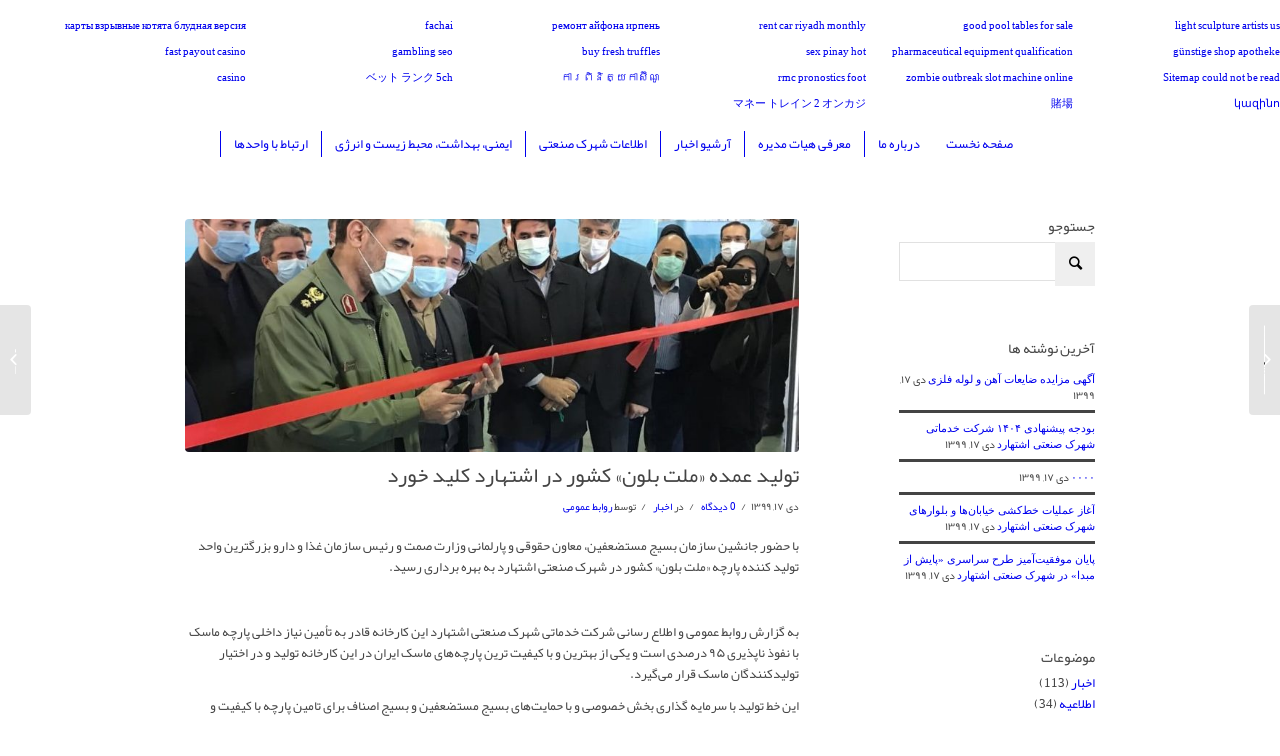

--- FILE ---
content_type: text/css
request_url: http://www.eshtehardip.com/wp-content/themes/Enfold/css/rtl.css?ver=4.1
body_size: 8077
content:
blockquote‌ {
font-size: 13px !important;
font-family: 'BYekan', Tahoma, Helvetica, sans-serif !important; font-weight: normal !important; letter-spacing: normal !important;
}
body, p , .av-masonry-entry .av-masonry-entry-title + .av-masonry-entry-content{font-family: Yekan !important }

.breadcrumb-trail .trail-before, .breadcrumb-trail .trail-end, .breadcrumb-trail .sep, .breadcrumb-trail a{
	float: right;
}
.title_container .breadcrumb {left: 0; right: auto;}

body {text-align: right;}

#top .avia-gallery .avia-gallery-thumb a{ float:right; }




#top select, #top .ajax_form .select, #top .entry-content select, #top .mobileMenu{

 background-position: center left;
}

#top .ajax_form .captcha{padding-right: 65px; padding-left: 0;}


.value_verifier_label {
left: 10px;
direction:ltr;
}

#top .ajax_form input[type="checkbox"] {
float: right;
margin-left: 8px; margin-right: auto;
}

body .av-special-heading > * {direction: rtl; text-align: center;}


.avia-button.avia-size-small .avia_button_icon{ right: -2px; left: auto;}


div .avia_message_box .avia_message_box_title{

right:0;
left: auto;

}

.avia_message_box_icon{ right: -0.5em; left: auto;}


.tabcontainer .tab_icon{
margin-left: 7px;
margin-right: auto;
}

.tab_titles{
float:right;
}

.js_active .tab{

margin:0 0 0 -1px;
float: right;

}

.js_active .top_tab .tab{
border-bottom: none;
padding:12px 13px 14px 15px
}



.js_active .toggler {

padding: 9px 35px 9px 3px;
position: relative;

}

.toggle_icon{

right:10px;
left: auto;
}


	ul.disc, .entry-content ul { list-style: none; }

		.entry-content li {  margin-right: 1em; margin-left: auto;}


.avia_inner_shortcode img {margin-left: 10px; margin-right: auto;}

.av_promobox .avia-button{
	direction: rtl;
left: 30px;
right: auto;

}

.avia-promocontent{
margin-left:200px;
margin-right: auto;

}


.avia-button .avia_button_icon{right: -0.3em; left: auto;}
.avia-button.avia-size-small .avia_button_icon{ right: -2px; left: auto;}

.news-thumb{
margin-left:9px;
margin-right: auto;
float:right;

}

.avia-post-next .entry-info{ margin:0 8px 0 20px;}
.avia-post-prev .entry-info{ margin:0 8px 0 8px;}

.avia-post-next.with-image {text-align: left;}


.avia_layout_column, .avia_layout_section, .avia-highlight {float: right;}
.avia-first-col {clear: right;}


body .unit.alpha,
body .units.alpha,
body div .first {
  margin-right: 0;
  margin-left: auto;
  clear: right;
}


body div .first,
body div .no_margin {
  margin-right: 0;
  margin-left: auto;
}
div .flex_column {
  float: right;
}
div .av_one_fifth {
  margin-right: 6%;
  margin-left: auto;
}
div .av_one_fourth {
  margin-right: 6%;
  margin-left: auto;}


div .av_one_third {
  margin-right: 6%;
  margin-left: auto;}

div .av_two_fifth {
  margin-right: 6%;
  margin-left: auto;}

div .av_one_half {
  margin-right: 6%;
  margin-left: auto;}
div .av_three_fifth {
  margin-right: 6%;
  margin-left: auto;}
div .av_two_third {
  margin-right: 6%;
  margin-left: auto;}
div .av_three_fourth {
  margin-right: 6%;
  margin-left: auto;}
div .av_four_fifth {
  margin-right: 6%;
  margin-left: auto;}
div .av_one_sixth {
  margin-right: 6%;
  margin-left: auto;}
div .av_one_seventh {
  margin-right: 6%;
  margin-left: auto;}
div .av_one_eighth {
  margin-right: 6%;
  margin-left: auto;}
div .av_one_nineth {
  margin-right: 6%;
  margin-left: auto;}
div .av_one_tenth {
  margin-right: 6%;
  margin-left: auto;}
/* Columns for better content separation (no margin)
================================================== */

body div .no_margin {
  margin-right: 0;
    margin-left: auto;
}



.main_menu .menu ul {
display: none;
margin-right:0;
margin-left: auto;
right:0;
left: auto;
}

#top .main_menu .menu li ul ul {
right:207px;
left: auto;
top:0px;
margin:0;
border-top-style: solid;
border-top-width: 1px;
}
#top .main_menu .menu li{
float:right;
}

#top .main_menu .menu>li:last-child>a{
padding-left:0;
padding-right: 0;
}

#top .main_menu .menu li ul a{
 text-align: right; }



.sort_width_container, #js_sort_items{
text-align: right;
}



#js_sort_items a{
float:right;
}

#js_sort_items .text-sep{
float:right;
padding:0 6px;
}
.team-member-job-title, .team-member-name {text-align: center;}

tr:first-child th, tr:first-child td {text-align: right;}


.template-blog .blog-meta{
float:right;
margin-left:50px;
margin-right: 20px;
}

.multi-big .post_author_timeline , .single-small .post_author_timeline {
position: absolute;
top: 0;
right: 60px;
left: auto;
width: 1px;
height: 100%;
border-right-width:1px;
border-right-style: dashed;
}


.gravatar{
float: right;
}

.commentlist ul {
border-right-style: dashed;
border-right-width: 1px;
border-left-style: none;
border-left-width: 0;
}




.comment_content{
margin:0 0 0 85px;
padding:0 35px 15px 0;
}

#top .commentlist ul{
margin: 0 74px 0 0;
}

#top .commentlist .children ul{
margin: 0 47px 0 0;
}

.children .comment_content {
margin: 0 28px 0 0;
}

.children .gravatar{
right:-24px;
left: auto;
}


#top #searchsubmit, .ajax_load {height: 44px !important}

.avia_iconbox_title {
  padding-left: 7px;
}

/*
.prev-slide::before{
content: "\E766";

}
.next-slide::before{
content: "\E765";

}
*/
#top .avia-slideshow-arrows a.prev-slide  {left:0;}
#socket .sub_menu_socket li:last-child{padding-left:10px; padding-right: 0;}
#socket .copyright {width: 30%; text-align: left;}

.js_active .tab {font-size: 12px;}


 /* Fonts */

 .template-page .entry-content h1, .template-page .entry-content h2, .template-page .template-blog .entry-content h1, .template-page .template-blog .entry-content h2, .widgettitle, .avia_socialcount a strong, .miniheading, .author_name, #reply-title, #top .logged-in-as, .dynamic-column-title, #comments span, .minitext, .form-allowed-tags, #reply-title small, #commentform label, .current_page_item>a, .current-menu-item>a, .main_menu ul:first-child > li.current-menu-item > a, .main_menu ul:first-child > li.current_page_item > a, .current_page_item>a,  .current-menu-item>a, #top h1 a, #top h2 a, #top h3 a, #top h4 a, #top h5 a, #top h6 a, th, strong, b, h1, h2, h3, h4, h5, h6, .iconbox .iconbox_content .iconbox_content_title, body div .avia-button, .avia_message_box_content p, .news-headline, #top label,.main_menu ul:first-child > li > a, .ajax_search_title, #socket .sub_menu_socket li, div .main_color .tabcontainer .active_tab_content, div .main_color .tabcontainer .active_tab{ font-weight: normal; letter-spacing: normal;}





.cart_dropdown.visible_cart, .cart_dropdown.visible_cart {font-size: 11px; font-family: tahoma}
div.product .woocommerce-tabs ul.tabs li {float: right;}
#top .woocommerce-tabs .tabs li a {margin: 0}
div .products .product {float: right; margin-left:auto; margin: 0 0 1% 1%; margin-right: 0;}
table.shop_table {text-align: right;}
.shop_columns_3 .products .product {margin: 0 0 1% 1%}
#top #payment ul.payment_methods li {text-align: right;}
#top .products .product.last, #top #main .products .product.last {margin-left: 0; margin-right: auto;}
.sort-param > li > span { padding: 0px 10px 0px 40px ; background: transparent url('images/arrow_down.png') left center no-repeat}
.sort-param > li > span, .sort-param > li > a {background-position: top right}

.avia-content-slider-active .slide-entry-wrap, #top .template-search.content .entry-content, .entry-content li {font-family: Tahoma}

#top .menu-item-search-dropdown > a, #searchform #searchsubmit, .ajax_search_image, .iconfont{
font-family: 'entypo-fontello' !important;
font-size: 17px;
}

.dropdown_widget ul.cart_list li a img
{float: left;
margin: 0 10px 0 0px;}
.cart_dropdown .dropdown_widget .widget_shopping_cart_content
{text-align: right;}


body .av-special-heading h1, body .av-special-heading h2, body .av-special-heading h3, body .av-special-heading h4, body .av-special-heading h5, body .av-special-heading h6 {float: right;}

.special-heading-inner-border {margin-right: 15px; margin-left: auto;}

.cart-collaterals .cart_totals {float: right;}
.cart-collaterals .shipping_calculator {float: right;}
th {text-align: right;}
.cart-collaterals h2 {text-align: right;}

.iconbox_icon {float: right; margin: 2px 0px 0 10px}
.ajax_form .form_element_half {float: right; margin-left:0.5%; margin-right: auto;}
div.pp_default .pp_expand, div.pp_default .pp_next, a.pp_previous, div.pp_default .pp_close, div.pp_default .pp_nav .pp_play, div.pp_default .pp_nav .pp_pause, div.pp_default a.pp_arrow_next, div.pp_default a.pp_arrow_previous, div.pp_default a.pp_arrow_next, div.pp_default .pp_contract {overflow: hidden;text-indent: 10000px }

.avia-progress-bar div.progress .bar-outer, .avia-progress-bar div.progress .bar {right: 0; left: auto;}
.avia-progress-bar .progressbar-title-wrap {right: 3px; left: auto; bottom: 2px;}
.progressbar-icon {float: right; margin-left: 5px; margin-right: auto;}

.woocommerce-page .button {min-width: 106px; font-size:12px;}

.avia-testimonial-image {float: right; margin: 0 0px 0 10px}
.avia-slider-testimonials .avia-testimonial-arrow-wrap {right: 14px; left: auto;}
.sort-param ul li {margin-right: 10px; margin-left: auto;}
.sort-param ul a {padding-right: 6px; padding-left: 0;}
.avia-bullet {right: -3px; left: auto; border-right: 3px solid green; border-left: none;}
#top #review_form #respond .comment-form-rating {left: 15px; right: auto;}
#top #commentform .comment-form-rating label, #top.logged-in div #commentform .comment-form-comment label {right: 20px;}
/*
#commentform label {right: 0; left: auto;}
/*
#top input[type="text"] {margin-right: 35px;}
*/
div #reviews #comments ol.commentlist li .avatar {float: right; right: 0; left: auto;}
div .star-rating, div #reviews #comments ol.commentlist li .comment-text .star-rating {float: left;}
.widget_product_categories li a {padding: 0 9px 0 0px; background: transparent url("rtlimages/bullet_grey.png") right center no-repeat}




/*mega menu styles*/




#header .avia_mega_div{ /* use similar styles to .main_menu .menu ul */
right: 0 !important;
left: auto !important;

}

#header .avia_mega_div .units{
padding:0 15px 0 14px;

}



#top #header .avia_mega_div ul, #top #header .avia_mega_div li{ /*reset list styles for mega menus*/

right:auto;
}


#top #header .avia_mega_div .sub-menu{

right:0;
left: auto;
}

#header .avia_mega_div .units{

border-left-style:dotted;
border-left-width:1px;
border-right-width: 0;

}

.avia_mega_div .avia-bullet
{margin-top: 11px; 
right: 3px;
left: auto;}


blockquote {

  border-right-style:solid;
  border-left-style:none;
  border-right-width:7px;
  border-left-width:0;
  padding-right:20px;
  padding-left: 0;
  margin-left:1em;
  margin-right: auto;
}

.avia_message_box_content 
{
  margin-top: 18px;
}

.avia-button-right {float: left;}

.avia_header .avia_style_wrap
{left: 20px; right: auto;}
.avia_sidebar_active .avia_shop_option_link {right: 19px; left: auto; text-align: right;}

.avia_ajax_form .form_element_half 
{float: right;
margin-left:1%;
margin-right:auto;}

.avia_ajax_form .form_element_half_2
{margin-left: 0;
margin-right: auto;}

.av_dropcap1 {
  float: right;
  margin: 4px 0px 0 8px;
}

#top .product_column_4 .products .product
{ margin: 0 0 1% 1%}

th , td{
border-left-style:solid; border-left-width: 1px; border-color: #e1e1e1;}

#top #searchsubmit, .ajax_load {height: 37px}

.avia-button.avia-size-medium {
min-width : 100px
}

.cart_dropdown.visible_cart
{
right: 1px;
}

.av_secondary_left .sub_menu>ul>li:first-child {
padding-right: 0;
padding-left: 6px;
}

.av_secondary_left .sub_menu>ul>li:last-child, .av_secondary_left .sub_menu>div>ul>li:last-child {padding-left: 0 ; padding-right: 6px;}

.av_secondary_right .sub_menu>ul>li:last-child, .av_secondary_right .sub_menu>div>ul>li:last-child {padding-right: 7px;}

.av-magazine-thumbnail {float: right; margin-right :auto; margin-left:15px}
#top .av-masonry-entry .onsale {top : -40px}
#mobile-advanced li > a:before, .html_header_mobile_behavior #mobile-advanced span > a:before, #mobile-advanced .mega_menu_title:before {margin-left: auto;  margin-right:-10px; content: "\25c0";}
.av-magazine .av-magazine-sideshow.av_one_half {margin-right: 3%; padding-right : 3%; padding-left:0; margin-left:auto; border-left-width:0 ; border-right-width: 1px; border-left-style: none; border-right-style: solid}


.av-tt-hotspot, .mfp-title{text-align: right; }
 
.mfp-counter {left:0; right:auto;}
.avia-button .avia_button_icon.avia_button_icon_right {right: 0.3em; left: auto;}
.iconbox_left .iconbox_icon {right: -5px; left: auto;}
.html_header_left #main {margin-right: 300px; margin-left: auto}
#commentform label {left: -37px; right: auto;}
#socket .social_bookmarks {float: left;}
#top .av-subnav-menu > li > a 
{
  border-left-style: none;
  border-right-style: solid;
  border-left-width : 0px;
  border-right-width: 1px;
}

#top .av-subnav-menu > li ul {right: 0; left: auto; text-align: right;}
#top .av-subnav-menu > li ul ul {right: 198px; left: auto;}
.av-catalogue-image {float: right; margin-right: auto; margin-left: 15px;}
.av-catalogue-content {padding-left: 60px; padding-right: 0}
.av-catalogue-price {left: 0; right: auto;}
.av-catalogue-title {padding-left: 60px; padding-right: 0}
#top .sub_menu li ul {right: -50%; left: auto;}
#top .sub_menu li li ul {right: -169px; left: auto;}
.html_header_sidebar #top #header .social_bookmarks li a
{border-right-style: solid; border-right-width: 1px; border-left-style: none;}
#top .single-product-main-image .onsale {top:-47px;}
.reset_variations {left: 0; right: auto;}
.template-page .big-preview {padding:0 131px 10px 0}
#top .fullsize .template-blog .post .entry-content-wrapper, blockquote {font-size: 13px}


/* 
   ////// Manually edited /////////
Edited Lines are here...


avia-builder.css

Line 616 

.avia_layout_column, .avia_layout_section, .avia-highlight{
float:right;
}


avida_admin.css

76:
.avia_header .avia_style_wrap{
position: absolute;
bottom: 20px;
right:20px;
}

96
.avia_sidebar_active .avia_shop_option_link{
right: 19px;
background: none;
border:none;
padding:0;
width:auto;
text-align: right;
}




*/


/******** Orig ***********/



body {direction: rtl;unicode-bidi: embed;}
#top .main_menu .menu li{float:right;}
#top .main_menu .menu > li:last-child > a{padding-left: 0 !important;padding-right: 13px !important;}
#top .main_menu .menu li ul a{float: right;text-align: right;}
.main_menu .menu ul{right:0;left:auto;margin-right:0;margin-left:auto;}
#top .main_menu .menu li ul ul{right: 207px;left: auto;}
#top #header .avia_mega_div .sub-menu{right:0;left:auto;}
#header .avia_mega_div .units{ border-left-style: dotted;border-left-width: 1px;border-right-style: none;border-right-width: 0;}
#header .avia_mega_div .avia_mega_menu_columns_first{padding-right:0;padding-left:15px;}
.avia_mega_div .avia-bullet{right:3px;left:auto;}
.avia-bullet{right:-3px;left:auto;border-right: 3px solid;border-left: 0 none;}
#socket .sub_menu_socket li{float:right; border-right-style: solid; border-right-width: 1px;border-left:none;}
#socket .sub_menu_socket li:last-child{padding-right: 10px;}
#socket .sub_menu_socket li:first-child{padding-right: 0;}
.iconbox_icon{float: right;margin: 2px 0 0 10px;}
#header .avia_mega_div .avia_mega_menu_columns_last{ border-left-style: none;border-left-width: 0;padding-right: 14px;padding-left:0;}
.avia-button .avia_button_icon{right: -0.3em;left:auto;}
.avia-testimonial-image{float: right;margin: 0 0 0 20px;}
.avia-testimonial{border-left-style: dashed; border-left-width: 1px;border-right:none;}
.avia-testimonial.avia-last-testimonial, .avia-grid-1-testimonials .avia-testimonial{border-left:none;}
#top .avia-slideshow-arrows a.prev-slide  {left:0;}
#top .avia-slideshow-arrows a.next-slide{right:auto;}  
.avia-promocontent{margin-left: 200px;margin-right: auto;}
.av_promobox .avia-button{left:30px;right:auto;}
.avia-progress-bar .progressbar-title-wrap{right:3px;left:auto;}
.progressbar-icon{float: right; margin-left: 5px;margin-right:auto;}
.progressbar-title{float: right;}
.avia-progress-bar div.progress .bar-outer, .avia-progress-bar div.progress .bar{right:0;left:auto;}
.avia_ajax_form .form_element_half{float: right;margin-right: 1%;margin-left:auto;}
.avia_ajax_form .form_element_third{float:right; margin-right: 1%;margin-left:auto; clear:none;}
.avia_ajax_form .form_element_two_third{float:right; margin-right: 1%;margin-left:auto; clear:none;}
.avia_ajax_form .form_element_fourth{float:right; margin-right: 1%;margin-left:auto; clear:none;}
.avia_ajax_form .form_element_three_fourth{float:right; margin-right: 1%;margin-left:auto; clear:none;}
.avia_ajax_form .first_form{clear:both;margin-right:0;}
.avia_ajax_form p{float:right;}
.avia-slider-testimonials .avia-testimonial-arrow-wrap{right: 14px;left:auto;}
.avia-slider-testimonials .avia-testimonial-meta .avia-testimonial-image{margin: 0 0 0 10px;}
#js_sort_items a,#js_sort_items .text-sep{float:right;}
.avia-caption{right:17px;left:auto;}
.avia-testimonial-meta{margin-left:auto;margin-right:100px;}
.special-heading-inner-border{margin-right: 15px;margin-left:auto;}
#top .onsale{left: 8px;right: auto;}
#top .product_on_sale .inner_product_header{padding-left: 47px;padding-right:15px;}
#top .avia_cart_buttons .button{float:right;}
.toggle_icon{right: 10px;left:auto;}
.js_active .toggler{padding: 9px 35px 9px 3px;}
.title_container .breadcrumb{left:0;right:auto;}
.breadcrumb-trail .trail-before, .breadcrumb-trail .trail-end, .breadcrumb-trail .sep, .breadcrumb-trail a, .breadcrumb-trail .bbp-breadcrumb-current{float:right;}
#top .widget ul{float:right;}
ul{margin-right: 7px;margin-left:auto;}
.widget_nav_menu ul:first-child > .current-menu-item, .widget_nav_menu ul:first-child > .current_page_item, .widget_nav_menu ul:first-child > .current-menu-ancestor{right: 0;left:auto;}
.widget_nav_menu ul:first-child > .current-menu-item > a, .widget_nav_menu ul:first-child > .current_page_item > a{padding: 6px 3px 7px 7px;}
.avia-slideshow-dots a{ padding: 6px;}
.avia-post-next.with-image{text-align: left;}
#top .avia-gallery .avia-gallery-thumb a{float:right;}
.js_active .tab{float:right;margin: 0 0 0 -1px;}
ol{margin-right: 15px;margin-left: auto;}
.entry-content-wrapper li{margin-right: 1em;margin-left: auto;} 
blockquote{margin-left: 1em;margin-right:auto; padding-right: 20px;padding-left:0;border-right-style: solid; border-right-width: 7px;border-left-style: none;border-left-width: 0;}
.more-link .more-link-arrow {display:none;}
th{text-align: right;}
a.pp_close,a.pp_arrow_previous, a.pp_arrow_next,.pp_nav .pp_play, .pp_nav .pp_pause,a.pp_expand, a.pp_contract,a.pp_next,a.pp_previous{text-indent: 10000px;}
div.pp_default .pp_content_container .pp_right{padding-right: 20px;}
a.pp_close{top: -5px;}
tr td:last-child{border-left-style: solid;border-left-width: 1px;}
tr:first-child th{border-left-style: solid;border-left-width: 1px;}
.av_dropcap1,.av_dropcap2{float: right;margin: 4px 0 0 8px;}
.pricing-table > li{margin:0;}
.tabcontainer .tab_icon{margin-left: 7px;margin-right: auto;}
div .avia_message_box .avia_message_box_title{right:0;left:auto;}
#top select, #top .avia_ajax_form .select, #top .entry-content-wrapper select{background-position: 12px center;}
.gravatar{float:right;}
.comment_content{padding: 0 0 15px 35px;margin: 0 85px 0 0;}
code{direction: ltr;}
.children .comment_content{margin: 0 28px 0 0;}
#top .commentlist .comment.depth-1,#top .commentlist .comment > div{float:right;}
.says{right: -70px;left:auto;}
#top .commentlist ul{margin: 0 74px 0 0;}
.commentlist ul{border-right-style: dashed; border-right-width: 1px;border-left-style: none;border-left-width: 0;}
ul ul, ul ol, ol ol, ol ul{margin: 4px 30px 5px 0;}
.children .gravatar{right: -24px;left:auto;}
#top .commentlist .children ul{margin: 0 47px 0 0;}
#commentform label{left:auto;}
.sort-param ul a{ padding-right: 6px;padding-left:0;}
div .product-sorting{float:right;}
div .product-sorting ul, div .product-sorting li{margin: 0 0 0 2px;}
.sort-param-order{margin-left: 3px;margin-right: auto;}
.sort-param{float:right;margin: 0 0 13px 13px;}
.sort-param ul{right: 0;left:auto;min-width: 160px;}
.sort-param ul li{margin-right: 10px;margin-left: auto;}
.sort-param-count ul{min-width: 172px;}
#top .pagination .current, #top .pagination a, #top .fullsize .template-blog .pagination a{float: right;margin-left: 3px;margin-right: auto;}
.pagination .pagination-meta{float:left;}
.extra-mini-title{margin-right:50px;}
.news-thumb{float: right;margin-left: 9px;margin-right:auto;}
.tagcloud a{float: right;margin: 0 0 1px 1px;}
.sub_menu li{float: right; border-left-style: solid;border-left-width: 1px; border-right-style: none; border-right-width: 0;}
.sub_menu > ul > li:last-child, .sub_menu > div > ul > li:last-child{ padding-left: 0; padding-right: 10px;}
.sub_menu > ul > li:first-child, .sub_menu > div > ul > li:first-child{padding-right:0;}
#top .sub_menu li li a{text-align:right;}
#header_main_alternate .avia_mega_div{right:0;left:auto;}
.page-heading-container .author_description{padding-right: 10px;}
.sidebar_left .inner_sidebar{ margin-right: 30px;}
.avia_partner_widget a, .avia_partner_widget a:hover{float:right;}
.widget_product_categories li a{background: url("../config-woocommerce/images/rtl-bullet_grey.png") no-repeat scroll right center transparent;padding: 0 9px 0 0;}
div .widget_shopping_cart .button.checkout{float:left;}
div .widget_price_filter .price_slider_wrapper .price_label{float:left;}
.sidebar_left .widget_nav_menu ul:first-child > .current-menu-item, .sidebar_left .widget_nav_menu ul:first-child > .current_page_item, .sidebar_left .widget_nav_menu ul:first-child > .current-menu-ancestor{padding-left: 49px; padding-right: 3px;}
.template-blog .pagination{padding: 1px 24px 10px 50px;}
ul.products{padding-right: 0;margin-right: 0;margin-left: auto;}
.shop_columns_3 .products .product{margin: 0 0 1% 1%;}
div .products .product{float: right;margin: 0 0 1% 1%;}
ul.products li{float: right;margin: 0 0 20px 3.8%;}
#top .products .product.last, #top #main .products .product.last{margin-left: 0;margin-right: auto;}
ul.products li.last{margin-left: 0;margin-right: auto;}
#top #wrap_all ins:before{content: " ";}
.shop_columns_5 .products .product{margin: 0 0 1% 1%;}
div.product .woocommerce-tabs ul.tabs li,#top div.product .woocommerce-tabs ul.tabs a{float:right;}
#top .woocommerce-tabs .tabs li a{float:right;margin: 0 1px 0 -1px;}
div .star-rating, div #reviews #comments ol.commentlist li .comment-text .star-rating{float:left;}
div #reviews .star-rating{margin: 0 0 0 13px;}
#top #reviews h2,.bbp-topics .bbp-body .super-sticky.status-closed .bbp-topic-title:before,.bbp-topics .bbp-body .sticky.status-closed .bbp-topic-title:before,th,.template-page .entry-content-wrapper h1, .template-page .entry-content-wrapper h2,.widgettitle,.miniheading, .author_name, #reply-title, #top .logged-in-as, .dynamic-column-title,.iconbox .iconbox_content .iconbox_content_title ,.pricing-table li.avia-pricing-row small,#top .av-masonry-load-more{letter-spacing: 0;}
#top #commentform .comment-form-rating label, #top.logged-in div #commentform .comment-form-comment label{right:auto;}
div #reviews #comments ol.commentlist li .avatar{float: right; right: 0;left:auto;}
#top .product_column_4 .products .product{margin: 0 0 1% 1%;}
#top .single-product-main-image .thumbnails a{float: right;margin: 0 0 4px 4px;}
div.product div.images div.thumbnails a{float: right;margin-left: 3.8%;margin-right: auto;}
.dropdown_widget ul.cart_list li a img{float:left;margin: 0 10px 0 0;}
div ul.product_list_widget li img,ul.cart_list li img, ul.product_list_widget li img{float: left; margin-right: 4px; margin-left: auto;}
ul.cart_list li img, ul.product_list_widget li img{float: right;margin-left: 4px;margin-right: auto;}
.cart_dropdown .dropdown_widget .widget_shopping_cart_content{text-align: right;}
#top .dropdown_widget .buttons .button{float:right;}
.woocommerce-page .button{float:right;margin: 4px 0 0 2px;}
#top .dropdown_widget .buttons .button.checkout{float:left;}
div a.remove{text-indent: 9999px;}
table.shop_table{text-align: right;}
.cart-collaterals h2{text-align: right;}
.col2-set .col-1{float: right;}
.col2-set .col-2{float: left;}
.checkout .col-2 h3{float:right;}
#top #shiptobilling{float: left;}
#top .form-row .input-checkbox{ margin: -2px 0 0 8px;}
#customer_details #order_comments_field{clear: right;}
#customer_details .form-row{clear: left;}
.form-row-first, .form-row-last{float: right;}
.form-row-last{float: left;}
#top #payment ul.payment_methods li{text-align:right;}
#top #payment div.payment_box{right: -2px;left:auto;}
ul.woocommerce-error{padding: 32px 26px 32px 45%;}
#top .order_details li{float: right;margin: 0 0 7px 2em;padding: 0 0 0 2em;border-left: 1px dotted #CCCCCC;border-right: none;}
.order_details li{float: right;border-left: 1px dashed #CCCCCC;border-right: none;margin-left: 2em;margin-right: auto;padding-left: 2em;padding-right: 0;}
.addresses .title h3,dt, dd{float:right;}
.avia_message_box_icon{right: -0.5em;left: auto;float: right;}
.avia_message_box.avia-size-normal{padding: 30px 17px 20px;}
.sidebar_tab_left .active_tab.tab,.sidebar_tab_right .active_tab.tab{width: 100%;}
#top .avia-content-slider-element-container .avia-slideshow-dots{text-align: left;}
.mejs-container{text-align: right;}
.avia_cart_buttons{padding: 10px 5px;}
#top .social_widget_icon{float:right;}
.avia_socialcount strong, .avia_socialcount span{padding: 0 36px 0 0;}
.avia_socialcount{text-align: right;}
.recentcomments a, .widget_recent_entries li a,table caption{font-style: normal;}
body .av-special-heading .av-special-heading-tag{float:right;}
body .av-special-heading.blockquote > * {float: none;}
#socket .copyright {float: right;}
#socket .sub_menu_socket {float: left;}
#top .social_bookmarks li{float: right;}
#top .avia_ajax_form input[type="checkbox"]{float: right;}

.rtl .title_container .breadcrumb { left: 45px; }
.rtl .avia-menu.av_menu_icon_beside { border-right: none; border-left: solid 1px #e2e2e2;
margin-left: 25px; padding-left: 25px; margin-right: 0; padding-right: 0; }
.avia-slideshow-controls.avia-slideshow-dots { direction: initial;}
.rtl img.aviaccordion-image {
left: 0;
}
.rtl .aviaccordion-preview {
left: 0!important;
}

.rtl .post-meta-infos time {
    float: right;
}

.avia_transform .rtl .border-extra-arrow-down { left: auto; right: 50%; }
.avia-mozilla .rtl .av_seperator_small_border .av-main-nav > li > a > .avia-menu-text {
    margin-left: 0;
}
.avia-multi-slideshow-button.avia-slideshow-button {
    margin-right: 0;
    margin-left: 20px;
}
.html_modern-blog #top .post-entry .post-title, .html_modern-blog .avia-content-slider .slide-entry-title {
    text-align: right;
}

/*	Fix	from https://github.com/KriesiMedia/wp-themes/issues/1194	*/
#top.rtl .av-subnav-menu > li:first-child a {
    border-left-style: solid;
    border-left-width: 1px;
}

#top.rtl .av-subnav-menu > li:last-child a {
    border-left: none;
}

/*	End fix	from https://github.com/KriesiMedia/wp-themes/issues/1194	*/


--- FILE ---
content_type: application/javascript
request_url: http://www.eshtehardip.com/wp-content/plugins/wp-cloudy/js/wp-cloudy-ajax.js?ver=6.9
body_size: 529
content:
jQuery(document).ready(function(){
	var wpc_weather_id = document.getElementsByClassName('wpc-weather-id');
	for(var i = 0; i < wpc_weather_id.length; i++) {	
		jQuery.ajax({
			url : wpcAjax.wpc_url,
			method : 'POST',
			data : {
				action: 'wpc_get_my_weather',
				wpc_param : wpc_weather_id[i].attributes['data-id'].value,
				wpc_param2 : wpc_weather_id[i].attributes['data-map'].value,
				wpc_param3 : wpc_weather_id[i].attributes['data-detect-geolocation'].value,
				wpc_param4 : wpc_weather_id[i].attributes['data-manual-geolocation'].value,
				wpc_param5 : wpc_weather_id[i].attributes['data-wpc-lat'].value,
				wpc_param6 : wpc_weather_id[i].attributes['data-wpc-lon'].value,
				wpc_param7 : wpc_weather_id[i].attributes['data-wpc-city-id'].value,
				wpc_param8 : wpc_weather_id[i].attributes['data-wpc-city-name'].value,
				wpc_param9 : wpc_weather_id[i].attributes['data-custom-font'].value,
				wpc_param10 : wpc_weather_id[i].attributes['data-post-id'].value,
				_ajax_nonce: wpcAjax.wpc_nonce,
			},
			success : function( data ) {                    
				if ( data.success ) {
					jQuery( '#wpc-weather-id-' + data.data.weather ).append( data.data.html );
				} else {
					console.log( data.data );
				}
			},
			beforeSend: function(){
		       jQuery(".wpc-loading-spinner").show();
		       jQuery("#wpc-weather").hide();
		    },
		    complete: function(){
		       jQuery(".wpc-loading-spinner").hide();
		       jQuery("#wpc-weather").show();
		    },
		});
	}
});